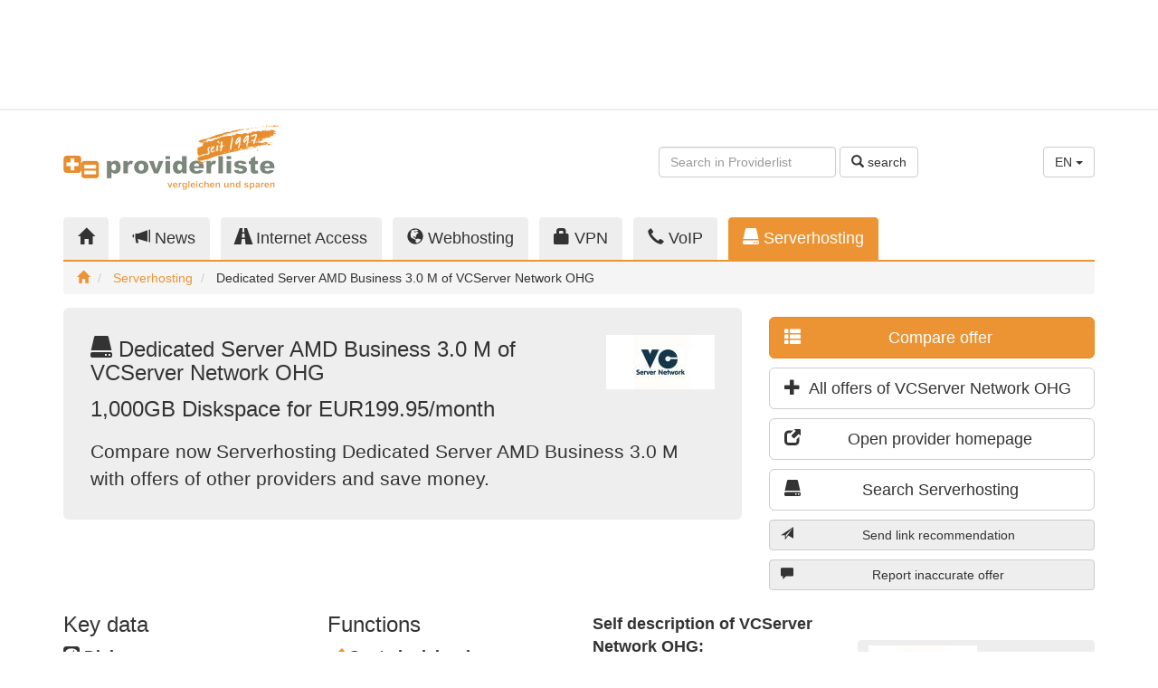

--- FILE ---
content_type: text/html;charset=UTF-8
request_url: https://www.providerliste.de/angebot/serverhosting/8432.html?l=en
body_size: 7038
content:
<!DOCTYPE html> <html lang="en"> <head> <script async src="https://www.googletagmanager.com/gtag/js?id=G-R930NBKBZN"></script> <script>window.dataLayer=window.dataLayer||[];function gtag(){dataLayer.push(arguments);}gtag('js',new Date());gtag('config','G-R930NBKBZN');</script> <meta charset="utf-8"/> <meta http-equiv="X-UA-Compatible" content="IE=edge"/> <meta name="viewport" content="width=device-width, initial-scale=1"/> <meta name="author" content="WebTooL.NeT GmbH - https://www.webtool.net"/> <title>Dedicated Server AMD Business 3.0 M of VCServer Network OHG - providerliste.de</title> <meta name="title" content="Dedicated Server AMD Business 3.0 M of VCServer Network OHG"/> <meta name="description" content="Compare now Serverhosting Dedicated Server AMD Business 3.0 M with offers of other providers and save money."/> <meta name="keywords" content="Dedicated Server AMD Business 3.0 M, VCServer Network OHG, Hosting, Housing, Hosted Exchange, Server, Colocation, Rackspace, VPS, Exchange, Hosted, Hostsuche, Reseller, Gameserver, Rootserver, Webserver, Speicherplatz, Webspace, Host, Virtual Host, Sharepoint"/> <meta name="robots" content="index, follow"/> <link rel="canonical" href="https://www.providerliste.de/angebot/serverhosting/8432.html?l=en"/> <meta property="og:title" content="Dedicated Server AMD Business 3.0 M of VCServer Network OHG"/> <meta property="og:description" content="Compare now Serverhosting Dedicated Server AMD Business 3.0 M with offers of other providers and save money."/> <meta property="og:type" content="website"/> <meta property="og:url" content="https://www.providerliste.de/angebot/serverhosting/8432.html"/> <meta property="og:site_name" content="providerliste.de"/> <meta property="og:locale" content="en"/> <meta property="og:image" content="https://static.providerliste.info/assets/img/logo_200x200_1997.png"/> <meta property="og:image:secure_url" content="https://static.providerliste.info/assets/img/logo_200x200_1997.png"/> <meta property="og:image:width" content="200"/> <meta property="og:image:height" content="200"/> <meta property="fb:admins" content="providerliste"/> <meta name="twitter:title" content="Dedicated Server AMD Business 3.0 M of VCServer Network OHG"/> <meta name="twitter:description" content="Compare now Serverhosting Dedicated Server AMD Business 3.0 M with offers of other providers and save money."/> <meta name="twitter:card" content="summary"/> <meta name="twitter:site" content="@providerliste"/> <meta name="verify-v1" content="nta7cq7rn5D+g96RgGN8OMTI5wiryPIst1SsvkiA7vc="/> <meta name="google-site-verification" content="5oWrpN_gJThhK7RbaPNedx8ZNsEWTEE5VBTIhCO0Fg4"/> <meta name="msvalidate.01" content="A80C72173942F826C079A74A9FF67612"/> <link href="//static.providerliste.info/dist/css/providerlist.23.min.css" rel="preload" as="style"/> <link href="//static.providerliste.info/dist/css/bootstrap-theme.min.css" rel="preload" as="style"/> <link href="//static.providerliste.info/assets/js/jquery-1.12.4.min.js" rel="preload" as="script"/> <link href="//static.providerliste.info/dist/js/providerlist.23.min.js" rel="preload" as="script"/> <link href="//static.providerliste.info/dist/css/providerlist.23.min.css" rel="stylesheet"/> <link href="//static.providerliste.info/dist/css/bootstrap-theme.min.css" rel="stylesheet"/> <link rel="shortcut icon" href="//static.providerliste.info/favicon.ico" type="image/x-icon"/> <link rel="apple-touch-icon" href="//static.providerliste.info/apple-touch-icon.png"/> <link rel="apple-touch-icon" sizes="57x57" href="//static.providerliste.info/apple-touch-icon-57x57.png"/> <link rel="apple-touch-icon" sizes="72x72" href="//static.providerliste.info/apple-touch-icon-72x72.png"/> <link rel="apple-touch-icon" sizes="76x76" href="//static.providerliste.info/apple-touch-icon-76x76.png"/> <link rel="apple-touch-icon" sizes="114x114" href="//static.providerliste.info/apple-touch-icon-114x114.png"/> <link rel="apple-touch-icon" sizes="120x120" href="//static.providerliste.info/apple-touch-icon-120x120.png"/> <link rel="apple-touch-icon" sizes="144x144" href="//static.providerliste.info/apple-touch-icon-144x144.png"/> <link rel="apple-touch-icon" sizes="152x152" href="//static.providerliste.info/apple-touch-icon-152x152.png"/> <link rel="apple-touch-icon" sizes="180x180" href="//static.providerliste.info/apple-touch-icon-180x180.png"/> <link rel="alternate" hreflang="de" href="https://www.providerliste.de/angebot/serverhosting/8432.html?l=de"/> <link rel="alternate" hreflang="en" href="https://www.providerliste.de/angebot/serverhosting/8432.html?l=en"/> <link rel="alternate" hreflang="fr" href="https://www.providerliste.de/angebot/serverhosting/8432.html?l=fr"/> <link rel="alternate" hreflang="x-default" href="https://www.providerliste.de/angebot/serverhosting/8432.html"/> <link rel="alternate" type="application/rss+xml" title="RSS Feed of this provider" href="/provider_rss_www.vc-server.de/1528.xml"/> <script src="https://www.google.com/recaptcha/api.js?onload=grecaptchaOnloadCallback&render=explicit" async defer></script> <meta name="grecaptcha-sitekey" content="6LcwiicpAAAAAMyOJX9b6Kvn171k6waCBmV3lJ5h"/> <meta name="release-version" content="5.9.23"/> </head> <body> <div class="p-h-spacer p-h-spacer--s"></div> <div class="container p-ads p-ads-top"> <div class="row"> <div class="col-xs-12 col-md-10 col-lg-8"> <ins data-revive-zoneid="111" data-revive-target="_blank" data-revive-id="36a8cbb2130611152ed953d8a4fd5d12"></ins> <script async src="//opx.webtool.net/live/www/delivery/asyncjs.php"></script> </div> <div class="col-md-2 col-lg-4 visible-md visible-lg text-right"> <script async src="//pagead2.googlesyndication.com/pagead/js/adsbygoogle.js"></script> <ins class="adsbygoogle p-ads-filler" style="display:block" data-ad-client="ca-pub-1281676185971264" data-ad-slot="4056663304"></ins> <script>(adsbygoogle=window.adsbygoogle||[]).push({});</script> </div> </div> </div> <div class="p-h-spacer p-h-spacer--s hidden-xs"></div> <hr class="p-h-separator hidden-xs"/> <div class="p-h-spacer p-h-spacer--s hidden-xs"></div> <div class="container p-m-servicearea"> <div class="row"> <nav class="navbar navbar-default visible-xs p-m-burgernavigation"> <div class="container"> <div class="navbar-header"> <button type="button" class="navbar-toggle collapsed" data-toggle="collapse" data-target="#p-m-burgernavigation__navigation"> <span class="sr-only">Toggle navigation</span> <span class="icon-bar"></span> <span class="icon-bar"></span> <span class="icon-bar"></span> </button> <a class="navbar-brand" href="/"> <img class="visible-xs" src="//static.providerliste.info/assets/img/logo_240.png" title="providerliste.de" alt="providerliste.de" width="240" height="26"/> </a> </div> <div class="collapse navbar-collapse" id="p-m-burgernavigation__navigation"> <ul class="nav navbar-nav"> <li title="Providers"> <a href="/"> <i class="glyphicon glyphicon-home" title="Home"></i> Home </a> </li> <li title="News"> <a href="/blog/"> <i class="glyphicon glyphicon-bullhorn" title="News"></i> News </a> </li> <li title="Internet Access"> <a href="/internet.html"> <i class="glyphicon glyphicon-road" title="Internet Access"></i> Internet Access </a> </li> <li title="Webhosting"> <a href="/webhosting.html"> <i class="glyphicon glyphicon-globe" title="Webhosting"></i> Webhosting </a> </li> <li title="VPN"> <a href="/vpn.html"> <i class="glyphicon glyphicon-lock" title="VPN"></i> VPN </a> </li> <li title="VoIP"> <a href="/voip.html"> <i class="glyphicon glyphicon-earphone" title="VoIP"></i> VoIP </a> </li> <li title="Serverhosting"> <a href="/serverhosting.html"> <i class="glyphicon glyphicon-hdd" title="Serverhosting"></i> Serverhosting </a> </li> </ul> </div> </div> </nav> <div class="hidden-xs col-sm-5 col-md-3"> <a href="/" title="providerliste.de"> <img src="//static.providerliste.info/assets/img/logo_240_1997.png" title="providerliste.de" alt="providerliste.de" width="240" height="73"/> </a> </div> <div class="hidden-xs col-sm-5 col-md-7 text-right"> <div class="p-h-spacer p-h-spacer--service"></div> <form class="form-inline" action="/suche.html#list__navigation" method="get"> <div class="form-group"> <input type="text" class="form-control p-m-servicearea__search-input" name="q" placeholder="Search in Providerlist"/> </div> <button type="submit" class="btn btn-default"> <i class="glyphicon glyphicon-search"></i> search </button> </form> </div> <div class="hidden-xs col-sm-2 text-right"> <div class="p-h-spacer p-h-spacer--service"></div> <div class="dropdown"> <button class="btn btn-default dropdown-toggle" type="button" id="p-m-servicearea__language-dropdown" data-toggle="dropdown" aria-haspopup="true" aria-expanded="true"> EN <span class="caret"></span> </button> <ul class="dropdown-menu" aria-labelledby="p-m-servicearea__language-dropdown"> <li><a href="/angebot/serverhosting/8432.html?l=de">DE</a></li> <li><a href="/angebot/serverhosting/8432.html?l=en">EN</a></li> <li><a href="/angebot/serverhosting/8432.html?l=fr">FR</a></li> </ul> </div> </div> <div class="visible-xs col-xs-9"> <form class="form-inline" action="/suche.html#list__navigation" method="get"> <div class="form-group p-m-servicearea__search-form-control--xs"> <input type="text" class="form-control" name="q" placeholder="Search in Providerlist"/> </div> <button type="submit" class="btn btn-default p-m-servicearea__search-button--xs"> <i class="glyphicon glyphicon-search" title="search"></i> </button> </form> </div> <div class="visible-xs col-xs-3 text-right"> <div class="dropdown"> <button class="btn btn-default dropdown-toggle" type="button" id="p-m-servicearea__language-dropdown--xs" data-toggle="dropdown" aria-haspopup="true" aria-expanded="true"> EN <span class="caret"></span> </button> <ul class="dropdown-menu" aria-labelledby="p-m-servicearea__language-dropdown--xs"> <li><a href="/angebot/serverhosting/8432.html?l=de">DE</a></li> <li><a href="/angebot/serverhosting/8432.html?l=en">EN</a></li> <li><a href="/angebot/serverhosting/8432.html?l=fr">FR</a></li> </ul> </div> </div> </div> </div> <div class="p-h-spacer p-h-spacer--m hidden-xs"></div> <div class="container p-m-mainnavigation hidden-xs"> <div class="row"> <div class="col-sm-12"> <ul class="nav nav-tabs p-m-mainnavigation__nav-tabs"> <li role="presentation" class="" title="Providers"> <a href="/"> <i class="glyphicon glyphicon-home" title="Home"></i> </a> </li> <li role="presentation" title="News"> <a href="/blog/"> <i class="glyphicon glyphicon-bullhorn hidden-sm" title="News"></i> News </a> </li> <li role="presentation" class="" title="Internet Access"> <a href="/internet.html"> <i class="glyphicon glyphicon-road hidden-sm" title="Internet Access"></i> Internet Access </a> </li> <li role="presentation" class="" title="Webhosting"> <a href="/webhosting.html"> <i class="glyphicon glyphicon-globe hidden-sm" title="Webhosting"></i> Webhosting </a> </li> <li role="presentation" class="" title="VPN"> <a href="/vpn.html"> <i class="glyphicon glyphicon-lock hidden-sm" title="VPN"></i> VPN </a> </li> <li role="presentation" class="" title="VoIP"> <a href="/voip.html"> <i class="glyphicon glyphicon-earphone hidden-sm" title="VoIP"></i> VoIP </a> </li> <li role="presentation" class="active" title="Serverhosting"> <a href="/serverhosting.html"> <i class="glyphicon glyphicon-hdd hidden-sm" title="Serverhosting"></i> Serverhosting </a> </li> </ul> </div> </div> <ol class="breadcrumb p-m-mainnavigation__breadcrumb"> <li> <a href="/" title="Home"> <i class="glyphicon glyphicon-home" title="Home"></i> </a> </li> <li> <a href="/serverhosting.html" title="Serverhosting"> Serverhosting </a> </li> <li> Dedicated Server AMD Business 3.0 M of VCServer Network OHG </li> </ol> <script type="application/ld+json">
	
	{
		"@context": "http://schema.org",
		"@type": "BreadcrumbList",
		"itemListElement": [
		{
			"@type": "ListItem",
			"position": 1, 
			"item": {
				"@id": "https://www.providerliste.de/",
				"name": "Home"
			}
		
			
			
			
			
			
		},{
			"@type": "ListItem",
			"position": 2, 
			"item": {
				"@id": "https://www.providerliste.de/serverhosting.html",
				"name": "Serverhosting"
			}
			
			
		
		
			
				
				
				
				
				
				
			
		
		
		},{
			"@type": "ListItem",
			"position": 3,
			"item": {
				"@id": "https://www.providerliste.de/angebot/serverhosting/8432.html",
				"name": "Dedicated Server AMD Business 3.0 M of VCServer Network OHG"
			}
		}
		]
	}
	</script> </div> <div class="p-h-spacer p-h-spacer--s"></div> <div class="container p-m-calltoaction"> <div class="row"> <div class="col-sm-6 col-md-7 col-lg-8"> <div class="jumbotron p-m-calltoaction__jumbotron" role="alert"> <img class="p-m-calltoaction__provider-logo" src="/binary/www.vc-server.de/629.bin" alt="VCServer Network OHG" title="VCServer Network OHG" width="120" height="60"/> <h1 class="p-m-calltoaction__heading"> <i class="glyphicon glyphicon-hdd" title="Serverhosting"></i> Dedicated Server AMD Business 3.0 M of VCServer Network OHG </h1> <p class="p-m-calltoaction__subheading"> 1,000GB Diskspace for EUR199.95/month </p> <p class="p-m-calltoaction__paragraph"> Compare now Serverhosting Dedicated Server AMD Business 3.0 M with offers of other providers and save money. </p> </div> <div class="p-h-spacer p-h-spacer--s hidden-sm"></div> <div class="p-ads p-ads-calltoaction hidden-sm text-center"> <ins data-revive-zoneid="121" data-revive-id="36a8cbb2130611152ed953d8a4fd5d12"></ins> <script async src="//opx.webtool.net/live/www/delivery/asyncjs.php"></script> </div> </div> <div class="col-sm-6 col-md-5 col-lg-4 p-m-calltoaction__buttons"> <div class="p-h-spacer p-h-spacer--s visible-xs"></div> <p> <a class="btn btn-lg btn-block btn-primary visible-xs p-js-offer__calltoaction-details" title="To Details" target="_blank"> <i class="glyphicon glyphicon-arrow-down pull-left"></i> To Details </a> </p> <p> <a class="btn btn-lg btn-block btn-primary" href="/angebotsvergleich/serverhosting.html?compare=false&prod=8432&new=8432" title="Compare offer"> <i class="glyphicon glyphicon-th-list pull-left"></i> Compare offer </a> </p> <p> <a class="btn btn-lg btn-block btn-default" href="/provider_www.vc-server.de/1528.html"> <i class="glyphicon glyphicon-plus pull-left"></i> All offers of VCServer Network OHG </a> </p> <p> <a class="btn btn-lg btn-block btn-default" href="/click.html?prov=1528&amp;prod=8432" title="Open provider homepage" target="_blank"> <i class="glyphicon glyphicon-new-window pull-left"></i> Open provider homepage </a> </p> <p> <a class="btn btn-lg btn-block btn-default" href="/serverhosting.html" title="Search Serverhosting"> <i class="glyphicon glyphicon-hdd pull-left" title="Serverhosting"></i> Search Serverhosting </a> </p> <p> <a class="btn btn-block btn-default p-m-sendlink__button p-m-js-sendlink__button" title="Send link recommendation"> <i class="glyphicon glyphicon-send pull-left"></i> Send link recommendation </a> </p> <div class="modal fade p-m-sendlink__modal" tabindex="-1" role="dialog" grecaptcha="true" grecaptcha-element="p-m-grecaptcha__box__sendlink"> <form action="/link.html" method="post" class="modal-form"> <input type="hidden" name="ref" value="https://www.providerliste.de/angebot/serverhosting/8432.html"/> <div class="modal-dialog" role="document"> <div class="modal-content"></div> </div> </form> </div> <p> <a class="btn btn-block btn-default p-m-reportoffer__button p-m-js-reportoffer__button" title="Report inaccurate offer"> <i class="glyphicon glyphicon-comment pull-left"></i> Report inaccurate offer </a> </p> <div class="modal fade p-m-reportoffer__modal" tabindex="-1" role="dialog" grecaptcha="true" grecaptcha-element="p-m-grecaptcha__box__reportoffer"> <form action="/angebot/fehlerhaft/8432.html" method="post" class="modal-form"> <div class="modal-dialog" role="document"> <div class="modal-content"></div> </div> </form> </div> <div class="p-ads p-ads-sipcall text-center visible-xs"> <ins data-revive-zoneid="127" data-revive-id="36a8cbb2130611152ed953d8a4fd5d12"></ins> <script async src="//opx.webtool.net/live/www/delivery/asyncjs.php"></script> </div> <div class="p-h-spacer p-h-spacer--s visible-xs"></div> <div class="p-ads p-ads-calltoaction-xs text-center visible-xs"> <ins data-revive-zoneid="112" data-revive-target="_blank" data-revive-id="36a8cbb2130611152ed953d8a4fd5d12"></ins> <script async src="//opx.webtool.net/live/www/delivery/asyncjs.php"></script> </div> </div> <div class="col-xs-12 visible-sm"> <div class="p-h-spacer p-h-spacer--s visible-sm"></div> <div class="p-ads p-ads-calltoaction-sm text-center visible-sm"> <ins data-revive-zoneid="113" data-revive-target="_blank" data-revive-id="36a8cbb2130611152ed953d8a4fd5d12"></ins> <script async src="//opx.webtool.net/live/www/delivery/asyncjs.php"></script> </div> </div> </div> </div> <div class="p-h-spacer p-h-spacer--s"></div> <div class="container p-offer"> <div class="row"> <div class="col-xs-12 col-sm-8 col-md-9 p-offer__detail"> <div class="row"> <div class="col-xs-12 col-md-6 col-lg-4 p-offer__detail__column"> <h2 class="h3"> Key data </h2> <dl> <dt> <i class="glyphicon glyphicon-scale"></i> Diskspace </dt> <dd> 1,000GB Dedicated Server </dd> <dt> <i class="glyphicon glyphicon-transfer"></i> Traffic limit </dt> <dd> without <span class="p-h-info" data-toggle="tooltip" data-placement="bottom" title="<strong>Traffic limit</strong><br/>Describes wether there is a data transfer limit or not. Most Webhosters offer unlimited traffic these days, but have a fair use policy in the smallprint, that would allow the ISP to set a limit or cancel an account that eats up too much traffic/bandwith."> <i class="glyphicon glyphicon-info-sign"></i> </span> </dd> <dt> <i class="glyphicon glyphicon-map-marker"></i> Server location </dt> <dd> Frankfurt am Main <br/> <small> <a href="https://ipstack.com/" target="_blank" title="GeoIP">GeoIP</a>: United States <span class="p-h-info" data-toggle="tooltip" data-placement="bottom" title="<strong>GeoIP</strong><br/>The country displayed denotes where the server running the homepage of this provider is located at. It has been retrieved automatically using GeoIP. Please send feedback und corrections directly to support@ipstack.com."> <i class="glyphicon glyphicon-info-sign"></i> </span> </small> </dd> <dt> <i class="glyphicon glyphicon-compressed"></i> Available bandwidth </dt> <dd> 1,000 MBit/s </dd> <dt> <i class="glyphicon glyphicon-globe"></i> IP addresse(s) included in costs </dt> <dd> 1 </dd> <dt> <i class="glyphicon glyphicon-hdd"></i> Operating System </dt> <dd> Linux/UNIX </dd> <dt> <i class="glyphicon glyphicon-time"></i> Processor </dt> <dd> 32x AMD EPYC @2.8 GHz </dd> <dt> <i class="glyphicon glyphicon-adjust"></i> RAM </dt> <dd> 32.0 GB <span class="p-h-info" data-toggle="tooltip" data-placement="bottom" title="<strong>RAM</strong><br/>Amount of RAM this offer effectively includes."> <i class="glyphicon glyphicon-info-sign"></i> </span> </dd> <dt> <i class="glyphicon glyphicon-duplicate"></i> RAID </dt> <dd> RAID 1 </dd> <dt> <i class="glyphicon glyphicon-tasks"></i> Rack unit(s) </dt> <dd> 0 </dd> </dl> <h2 class="h3"> Costs </h2> <p> EUR199.95/month <br/>EUR2,399.40/Year </p> <dl> <dt> Setup fee </dt> <dd> without </dd> <dt> Minimal duration </dt> <dd> without </dd> </dl> </div> <div class="col-xs-12 col-md-6 col-lg-4 p-offer__detail__column"> <h2 class="h3"> Functions </h2> <p> <span class="p-offer__detail__function p-offer__detail__function--available"> <i class="glyphicon glyphicon-ok"></i> Costs incl. hardware </span> </p> <p> <span class="p-offer__detail__function p-offer__detail__function--unavailable"> <i class="glyphicon glyphicon-remove"></i> Reset by staff </span> </p> <p> <span class="p-offer__detail__function p-offer__detail__function--available"> <i class="glyphicon glyphicon-ok"></i> UPS </span> </p> <p> <span class="p-offer__detail__function p-offer__detail__function--available"> <i class="glyphicon glyphicon-ok"></i> Green Hosting </span> </p> <dl> <dt> Support </dt> <dd> Not specified </dd> <dt> Control Panel </dt> <dd> Not specified </dd> <dt> Available space </dt> <dd> Not specified </dd> <dt> Firewall </dt> <dd> Not specified </dd> <dt> Monitoring </dt> <dd> Not specified </dd> </dl> </div> <div class="col-xs-12 col-md-6 col-lg-4 p-offer__detail__column"> <p> <strong> Self description of VCServer Network OHG: </strong> <blockquote class="small"> <p> <span class="p-h-info" data-toggle="tooltip" data-placement="bottom" title="<strong>Description of offer</strong><br/>This text has been added by the provider to describe this offer."> <i class="glyphicon glyphicon-info-sign"></i> </span> Dedicated Server der AMD Business-Klasse sind ausschließlich mit hochwertigen redundanten Hardware-Komponenten ausgestattet und bieten ein optimal abgestimmtes Verhältnis von Zuverlässigkeit, Verfügbarkeit und Performance. </p> </blockquote> </p> <p class="small"> Last modified: Apr 14, 2020 </p> </div> </div> <div class="row"> <div class="col-xs-12"> <div class="p-ads p-ads-offers hidden-xs"> </div> </div> </div> </div> <div class="col-xs-12 col-sm-4 col-md-3"> <div class="p-ads p-ads-sipcall text-center hidden-xs "> <script type='text/javascript'>//<![CDATA[
var m3_u=(location.protocol=='https:'?'https://opx.webtool.net/live/www/delivery/ajs.php':'http://opx.webtool.net/live/www/delivery/ajs.php');var m3_r=Math.floor(Math.random()*99999999999);if(!document.MAX_used)document.MAX_used=',';document.write("<scr"+"ipt type='text/javascript' src='"+m3_u);document.write("?zoneid=126&amp;target=_blank");document.write('&amp;cb='+m3_r);if(document.MAX_used!=',')document.write("&amp;exclude="+document.MAX_used);document.write(document.charset?'&amp;charset='+document.charset:(document.characterSet?'&amp;charset='+document.characterSet:''));document.write("&amp;loc="+escape(window.location));if(document.referrer)document.write("&amp;referer="+escape(document.referrer));if(document.context)document.write("&context="+escape(document.context));document.write("'><\/scr"+"ipt>");
//]]></script><noscript><a href='http://opx.webtool.net/live/www/delivery/ck.php?n=a9c6c626&amp;cb=INSERT_RANDOM_NUMBER_HERE'><img src='http://opx.webtool.net/live/www/delivery/avw.php?zoneid=126&amp;cb=INSERT_RANDOM_NUMBER_HERE&amp;n=a9c6c626' border='0' alt=''/></a></noscript> </div> <div class="p-h-spacer p-h-spacer--m hidden-xs"></div> <div class="p-offer__provider-info"> <p> <img src="/binary/www.vc-server.de/629.bin" alt="VCServer Network OHG" title="VCServer Network OHG" width="120" height="60"/> </p> <address> <strong> VCServer Network OHG </strong> <br/>Buchenring 1 <br/>DE-38154&nbsp;Königslutter <br/>053539779999 <br/>053539779910 (Fax) <br/><a href="/click.html?prov=1528" title="http://www.vc-server.de" target="_blank"> http://www.vc-server.de </a> </address> <p> <a href="https://ipstack.com/" target="_blank" title="GeoIP"> GeoIP </a>: United States <span class="p-h-info" data-toggle="tooltip" data-placement="bottom" title="<strong>GeoIP</strong><br/>The country displayed denotes where the server running the homepage of this provider is located at. It has been retrieved automatically using GeoIP. Please send feedback und corrections directly to support@ipstack.com."> <i class="glyphicon glyphicon-info-sign"></i> </span> <br/><a href="https://intodns.com/vc-server.de" title="Traceroute/whois query" target="_blank"> Traceroute/whois query </a> <span class="p-h-info" data-toggle="tooltip" data-placement="bottom" title="<strong>Traceroute/Whois</strong><br/>Display technical details about the server the homepage of this provider is run on and its location. With these information you can make statements about the infrastructure of this provider."> <i class="glyphicon glyphicon-info-sign"></i> </span> </p> <p> On providerliste.de Listed since 2014 </p> </div> <div class="p-h-spacer p-h-spacer--m hidden-xs"></div> <div class="p-ads p-ads-maincontent hidden-xs text-right"> <ins data-revive-zoneid="115" data-revive-target="_blank" data-revive-id="36a8cbb2130611152ed953d8a4fd5d12"></ins> <script async src="//opx.webtool.net/live/www/delivery/asyncjs.php"></script> </div> </div> </div> </div> <div class="p-h-spacer p-h-spacer--m"></div> <div class="p-m-subcontent"> <div class="container"> <div class="row"> <div class="col-xs-12 col-sm-6 col-md-4 p-ads p-ads-subcontent"> <ins data-revive-zoneid="116" data-revive-target="_blank" data-revive-id="36a8cbb2130611152ed953d8a4fd5d12"></ins> <script async src="//opx.webtool.net/live/www/delivery/asyncjs.php"></script> </div> <div class="p-h-spacer p-h-spacer--s visible-xs"></div> <div class="col-xs-12 col-sm-6 col-md-4 p-m-news"> <h2 class="h4"> News about <a class="label label-default" href="/blog/tag/webhosting" title="News about webhosting" rel="tag"> webhosting </a> </h2> <ul> <li> <a href="https://www.providerliste.ch/blog/mem/12433/websuche_ohne_datenkraken_selbst_hosten_mit_searxng.html" title=" Websuche ohne Datenkraken selbst hosten mit SearXNG "> Websuche ohne Datenkraken selbst hosten mit SearXNG </a> </li> <li> <a href="https://www.providerliste.ch/blog/mem/12434/switch_verwaltet_weiterhin_die_internet-domain__ch.html" title=" Switch verwaltet weiterhin die Internet-Domain .ch "> Switch verwaltet weiterhin die Internet-Domain .ch </a> </li> <li> <a href="https://www.providerliste.ch/blog/mem/12435/cyon_webhosting_und_domains_23_jahre_alt.html" title=" Cyon Webhosting und Domains 23 Jahre alt "> Cyon Webhosting und Domains 23 Jahre alt </a> </li> <li> <a href="https://www.providerliste.ch/blog/mem/12436/inflight_wifi_tests_und_ausblick_was_starlink_verbessert.html" title=" Inflight Wifi Tests und Ausblick was Starlink verbessert "> Inflight Wifi Tests und Ausblick was Starlink verbessert </a> </li> <li> <a href="https://www.providerliste.ch/blog/mem/12431/blue_origin_plant_mit_terawave_einen_starlink_rivalen.html" title=" Blue Origin plant mit Terawave einen Starlink Rivalen "> Blue Origin plant mit Terawave einen Starlink Rivalen </a> </li> </ul> </div> <div class="col-xs-12 col-sm-6 col-md-4 p-m-personalized"> <h2 class="h4"> Last viewed offers </h2> <ul class="p-m-personalized__lastviewed"> <li> <a href="/angebot/serverhosting/8432.html"> Dedicated Server AMD Business 3.0 M </a> </li> </ul> <ul class="list-inline nav-justified p-m-social"> <li> <a href="https://twitter.com/providerliste" title="Follow us on Twitter" target="_blank"> Twitter <i class="glyphicon glyphicon-new-window"></i> </a> </li> <li> <a href="https://mastodon.social/@providerliste" title="Providerliste on Mastodon" target="_blank"> Mastodon <i class="glyphicon glyphicon-new-window"></i> </a> </li> <li> <a href="http://www.facebook.com/providerliste" title="Providerliste on Facebook" target="_blank"> Facebook <i class="glyphicon glyphicon-new-window"></i> </a> </li> <li> <a href="/blog/rss.xml" title="RSS News" target="_blank"> RSS <i class="glyphicon glyphicon-new-window"></i> </a> </li> </ul> <div class="p-m-providerinfo col-xs-12"> <h2 class="h4"> Information for Internet Provider </h2> <p> <a href="/provider/anmelden.html">Create free account</a> or upgrade to <a href="/blog/web/10/providerliste_pro.html">Providerliste Pro</a> or <a href="/blog/web/5/providerliste_geprueft.html">Providerliste GeprÃ¼ft</a>. </p> </div> </div> </div> </div> </div> <div class="p-h-spacer p-h-spacer--s"></div> <footer class="p-m-footer"> <div class="p-h-spacer p-h-spacer--s"></div> <div class="container p-ads p-ads-bottom"> <div class="row"> <div class="col-xs-12 col-md-10 col-lg-8"> <ins data-revive-zoneid="117" data-revive-target="_blank" data-revive-id="36a8cbb2130611152ed953d8a4fd5d12"></ins> <script async src="//opx.webtool.net/live/www/delivery/asyncjs.php"></script> </div> <div class="col-md-2 col-lg-4 visible-md visible-lg text-right"> <script async src="//pagead2.googlesyndication.com/pagead/js/adsbygoogle.js"></script> <ins class="adsbygoogle p-ads-filler" style="display:block" data-ad-client="ca-pub-1281676185971264" data-ad-slot="4056663304"></ins> <script>(adsbygoogle=window.adsbygoogle||[]).push({});</script> </div> </div> </div> <div class="p-h-spacer p-h-spacer--s hidden-xs"></div> <div class="container p-m-sitemap hidden-xs"> <div class="row"> <div class="col-sm-4 col-md-3 col-lg-2"> <p class="h5"> <i class="glyphicon glyphicon-globe" title="Webhosting"></i> Webhosting </p> <ul> <li> <a href="/webhosting.html" title="Search Webhosting"> Search Webhosting </a> </li> <li> <a href="/angebotsvergleich/webhosting.html" title="Compare Webhosting"> Compare Webhosting </a> </li> <li> <a href="/provider/webhosting.html" title="Webhosting Provider"> Webhosting Provider </a> </li> </ul> </div> <div class="col-sm-4 col-md-3 col-lg-2"> <p class="h5"> <i class="glyphicon glyphicon-road" title="Internet Access"></i> Internet Access </p> <ul> <li> <a href="/internet.html" title="Search Broadband"> Search Broadband </a> </li> <li> <a href="/angebotsvergleich/breitband.html" title="Compare Broadband Internet"> Compare Broadband Internet </a> </li> <li> <a href="/provider/breitband.html" title="Broadband Provider"> Broadband Provider </a> </li> </ul> </div> <div class="clearfix visible-md"></div> <div class="col-sm-4 col-md-3 col-lg-2"> <p class="h5"> <i class="glyphicon glyphicon-earphone" title="VoIP"></i> VoIP </p> <ul> <li> <a href="/voip.html" title="Search VoIP"> Search VoIP </a> </li> <li> <a href="/angebotsvergleich/voip.html" title="Compare VoIP"> Compare VoIP </a> </li> <li> <a href="/provider/voip.html" title="VoIP Provider"> VoIP Provider </a> </li> </ul> </div> <div class="col-sm-4 col-md-3 col-lg-2"> <p class="h5"> <i class="glyphicon glyphicon-hdd" title="Serverhosting"></i> Serverhosting </p> <ul> <li> <a href="/serverhosting.html" title="Search Serverhosting"> Search Serverhosting </a> </li> <li> <a href="/angebotsvergleich/serverhosting.html" title="Compare Serverhosting"> Compare Serverhosting </a> </li> <li> <a href="/provider/serverhosting.html" title="Serverhosting Provider"> Serverhosting Provider </a> </li> </ul> </div> <div class="col-sm-4 col-md-3 col-lg-2"> <p class="h5"> <i class="glyphicon glyphicon-lock" title="VPN"></i> VPN </p> <ul> <li> <a href="/vpn.html" title="Search for VPN services"> Search for VPN services </a> </li> <li> <a href="/angebotsvergleich/vpn.html" title="Compare VPN services"> Compare VPN services </a> </li> <li> <a href="/provider/vpn.html" title="VPN Providers"> VPN Providers </a> </li> </ul> </div> </div> </div> <div class="container"> <div class="row"> <div class="col-xs-12 col-lg-6 p-m-login"> <form class="form-inline" action="/login.html" method="post"> <p class="h5"> Provider-Login: </p> <div class="form-group form-group-sm"> <input type="text" class="form-control" name="username" placeholder="Username or E-Mail"> </div> <div class="form-group form-group-sm"> <input type="password" class="form-control" name="password" placeholder="Password"> </div> <button type="submit" class="btn btn-default btn-sm"> <i class="glyphicon glyphicon-log-in"></i> sign in </button> <a href="/provider/anmelden.html" title="Signup" class="highlight"> Signup </a> </form> </div> <div class="col-xs-12 col-lg-6 p-m-linkpartner"> <p class="h5"> Links: </p> <ul class="list-inline"> <li> <a href="https://www.providerliste.ch" target="_blank" title="Provider Schweiz">Provider Schweiz</a> </li> <li> <a href="https://www.providerliste.at" target="_blank" title="Provider &Ouml;sterreich">Provider &Ouml;sterreich</a> </li> <li> <a href="http://www.voip-informer.de" target="_blank" title="VoIP Anbieter">VoIP Anbieter</a> </li> <li> <a href="/blog/web/8/partnerlinks.html">Weitere</a> </li> </ul> </div> </div> </div> <div class="p-h-spacer p-h-spacer--s"></div> <div class="container p-m-imprint"> <div class="row"> <div class="col-xs-12 col-sm-4 col-md-6"> &copy; <a href="https://www.webtool.net" target="_blank" title="WebTooL.NeT GmbH"> WebTooL.NeT GmbH </a> 1997-2026 <br/><a class="highlight" href="/blog/web/6/impressum.html" title="Imprint"> Imprint </a> </div> <div class="col-xs-12 col-sm-8 col-md-6"> <ins data-revive-zoneid="114" data-revive-target="_blank" data-revive-id="36a8cbb2130611152ed953d8a4fd5d12"></ins> <script async src="//opx.webtool.net/live/www/delivery/asyncjs.php"></script> </div> </div> </div> </footer> <div class="p-h-spacer p-h-spacer--s"></div> <script src="//static.providerliste.info/assets/js/jquery-1.12.4.min.js"></script> <script src="//static.providerliste.info/dist/js/providerlist.23.min.js"></script> </body> </html>

--- FILE ---
content_type: text/html; charset=utf-8
request_url: https://www.google.com/recaptcha/api2/aframe
body_size: -86
content:
<!DOCTYPE HTML><html><head><meta http-equiv="content-type" content="text/html; charset=UTF-8"></head><body><script nonce="xQO0uDUov_uffzMBHZvKhg">/** Anti-fraud and anti-abuse applications only. See google.com/recaptcha */ try{var clients={'sodar':'https://pagead2.googlesyndication.com/pagead/sodar?'};window.addEventListener("message",function(a){try{if(a.source===window.parent){var b=JSON.parse(a.data);var c=clients[b['id']];if(c){var d=document.createElement('img');d.src=c+b['params']+'&rc='+(localStorage.getItem("rc::a")?sessionStorage.getItem("rc::b"):"");window.document.body.appendChild(d);sessionStorage.setItem("rc::e",parseInt(sessionStorage.getItem("rc::e")||0)+1);localStorage.setItem("rc::h",'1770001398519');}}}catch(b){}});window.parent.postMessage("_grecaptcha_ready", "*");}catch(b){}</script></body></html>